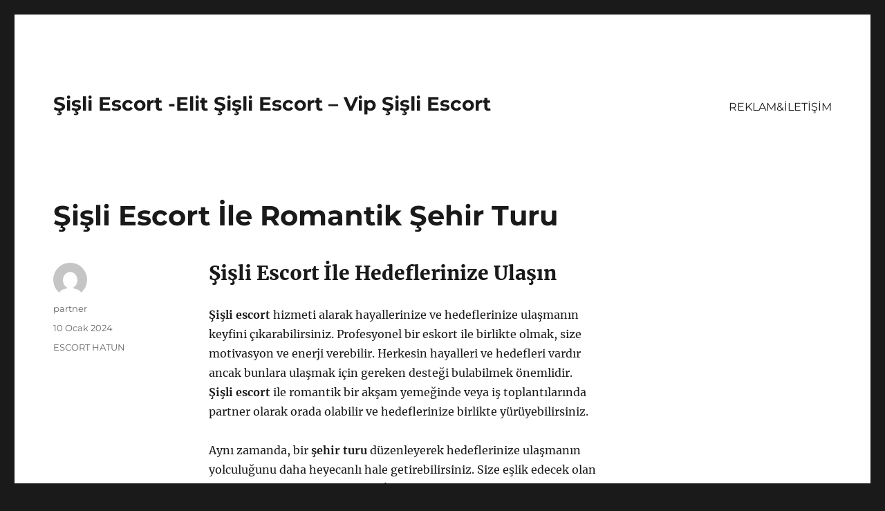

--- FILE ---
content_type: text/html
request_url: https://sisliescortbayan.org/sisli-escort-ile-romantik-sehir-turu-3/
body_size: 9718
content:
<!DOCTYPE html>
<html lang="tr" class="no-js">
<head>
<meta charset="UTF-8">
<meta name="viewport" content="width=device-width, initial-scale=1">
<link rel="profile" href="https://gmpg.org/xfn/11">
<link rel="pingback" href="https://sisliescortbayan.org/xmlrpc.php">
<script>(function(html){html.className = html.className.replace(/\bno-js\b/,'js')})(document.documentElement);</script>
<meta name='robots' content='index, follow, max-image-preview:large, max-snippet:-1, max-video-preview:-1' />
<style>img:is([sizes="auto" i], [sizes^="auto," i]) { contain-intrinsic-size: 3000px 1500px }</style>
<!-- This site is optimized with the Yoast SEO plugin v21.8 - https://yoast.com/wordpress/plugins/seo/ -->
<title>Şişli Escort İle Romantik Şehir Turu - Şişli Escort -Elit Şişli Escort - Vip Şişli Escort</title>
<meta name="description" content="Şişli Escort ile hedeflerinize ulaşın, romantizm dolu bir şehir turunun içinde unutulmaz anılar biriktirin. Özel Şişli Escort rehberinizle keşfedilecek yerler ve aşkı yakalamak için romantik şehir turu!" />
<link rel="canonical" href="https://sisliescortbayan.org/sisli-escort-ile-romantik-sehir-turu-3/" />
<meta property="og:locale" content="tr_TR" />
<meta property="og:type" content="article" />
<meta property="og:title" content="Şişli Escort İle Romantik Şehir Turu - Şişli Escort -Elit Şişli Escort - Vip Şişli Escort" />
<meta property="og:description" content="Şişli Escort ile hedeflerinize ulaşın, romantizm dolu bir şehir turunun içinde unutulmaz anılar biriktirin. Özel Şişli Escort rehberinizle keşfedilecek yerler ve aşkı yakalamak için romantik şehir turu!" />
<meta property="og:url" content="https://sisliescortbayan.org/sisli-escort-ile-romantik-sehir-turu-3/" />
<meta property="og:site_name" content="Şişli Escort -Elit Şişli Escort - Vip Şişli Escort" />
<meta property="article:published_time" content="2024-01-10T13:40:57+00:00" />
<meta property="article:modified_time" content="2024-02-04T10:24:24+00:00" />
<meta name="author" content="partner" />
<meta name="twitter:card" content="summary_large_image" />
<meta name="twitter:label1" content="Yazan:" />
<meta name="twitter:data1" content="partner" />
<meta name="twitter:label2" content="Tahmini okuma süresi" />
<meta name="twitter:data2" content="5 dakika" />
<script type="application/ld+json" class="yoast-schema-graph">{"@context":"https://schema.org","@graph":[{"@type":"WebPage","@id":"https://sisliescortbayan.org/sisli-escort-ile-romantik-sehir-turu-3/","url":"https://sisliescortbayan.org/sisli-escort-ile-romantik-sehir-turu-3/","name":"Şişli Escort İle Romantik Şehir Turu - Şişli Escort -Elit Şişli Escort - Vip Şişli Escort","isPartOf":{"@id":"https://sisliescortbayan.org/#website"},"datePublished":"2024-01-10T13:40:57+00:00","dateModified":"2024-02-04T10:24:24+00:00","author":{"@id":"https://sisliescortbayan.org/#/schema/person/739d20590fd2e8cc276eb21874d1f2a3"},"description":"Şişli Escort ile hedeflerinize ulaşın, romantizm dolu bir şehir turunun içinde unutulmaz anılar biriktirin. Özel Şişli Escort rehberinizle keşfedilecek yerler ve aşkı yakalamak için romantik şehir turu!","breadcrumb":{"@id":"https://sisliescortbayan.org/sisli-escort-ile-romantik-sehir-turu-3/#breadcrumb"},"inLanguage":"tr","potentialAction":[{"@type":"ReadAction","target":["https://sisliescortbayan.org/sisli-escort-ile-romantik-sehir-turu-3/"]}]},{"@type":"BreadcrumbList","@id":"https://sisliescortbayan.org/sisli-escort-ile-romantik-sehir-turu-3/#breadcrumb","itemListElement":[{"@type":"ListItem","position":1,"name":"Anasayfa","item":"https://sisliescortbayan.org/"},{"@type":"ListItem","position":2,"name":"Şişli Escort İle Romantik Şehir Turu"}]},{"@type":"WebSite","@id":"https://sisliescortbayan.org/#website","url":"https://sisliescortbayan.org/","name":"Şişli Escort -Elit Şişli Escort - Vip Şişli Escort","description":"","potentialAction":[{"@type":"SearchAction","target":{"@type":"EntryPoint","urlTemplate":"https://sisliescortbayan.org/?s={search_term_string}"},"query-input":"required name=search_term_string"}],"inLanguage":"tr"},{"@type":"Person","@id":"https://sisliescortbayan.org/#/schema/person/739d20590fd2e8cc276eb21874d1f2a3","name":"partner","image":{"@type":"ImageObject","inLanguage":"tr","@id":"https://sisliescortbayan.org/#/schema/person/image/","url":"https://secure.gravatar.com/avatar/03f815122812595655228fef3a24359be30bd1cff2d64a35abfd110c9258b00c?s=96&d=mm&r=g","contentUrl":"https://secure.gravatar.com/avatar/03f815122812595655228fef3a24359be30bd1cff2d64a35abfd110c9258b00c?s=96&d=mm&r=g","caption":"partner"},"sameAs":["https://sisliescortbayan.org"],"url":"https://sisliescortbayan.org/author/partner/"}]}</script>
<!-- / Yoast SEO plugin. -->
<link rel="alternate" type="application/rss+xml" title="Şişli Escort -Elit Şişli Escort - Vip Şişli Escort &raquo; akışı" href="https://sisliescortbayan.org/feed/" />
<link rel="alternate" type="application/rss+xml" title="Şişli Escort -Elit Şişli Escort - Vip Şişli Escort &raquo; yorum akışı" href="https://sisliescortbayan.org/comments/feed/" />
<link rel="alternate" type="application/rss+xml" title="Şişli Escort -Elit Şişli Escort - Vip Şişli Escort &raquo; Şişli Escort İle Romantik Şehir Turu yorum akışı" href="https://sisliescortbayan.org/sisli-escort-ile-romantik-sehir-turu-3/feed/" />
<!-- <link rel='stylesheet' id='wp-block-library-css' href='https://sisliescortbayan.org/wp-includes/css/dist/block-library/style.min.css?ver=6.8.3' media='all' /> -->
<link rel="stylesheet" type="text/css" href="//sisliescortbayan.org/wp-content/cache/wpfc-minified/6l7s6ngf/h5ax1.css" media="all"/>
<style id='wp-block-library-theme-inline-css'>
.wp-block-audio :where(figcaption){color:#555;font-size:13px;text-align:center}.is-dark-theme .wp-block-audio :where(figcaption){color:#ffffffa6}.wp-block-audio{margin:0 0 1em}.wp-block-code{border:1px solid #ccc;border-radius:4px;font-family:Menlo,Consolas,monaco,monospace;padding:.8em 1em}.wp-block-embed :where(figcaption){color:#555;font-size:13px;text-align:center}.is-dark-theme .wp-block-embed :where(figcaption){color:#ffffffa6}.wp-block-embed{margin:0 0 1em}.blocks-gallery-caption{color:#555;font-size:13px;text-align:center}.is-dark-theme .blocks-gallery-caption{color:#ffffffa6}:root :where(.wp-block-image figcaption){color:#555;font-size:13px;text-align:center}.is-dark-theme :root :where(.wp-block-image figcaption){color:#ffffffa6}.wp-block-image{margin:0 0 1em}.wp-block-pullquote{border-bottom:4px solid;border-top:4px solid;color:currentColor;margin-bottom:1.75em}.wp-block-pullquote cite,.wp-block-pullquote footer,.wp-block-pullquote__citation{color:currentColor;font-size:.8125em;font-style:normal;text-transform:uppercase}.wp-block-quote{border-left:.25em solid;margin:0 0 1.75em;padding-left:1em}.wp-block-quote cite,.wp-block-quote footer{color:currentColor;font-size:.8125em;font-style:normal;position:relative}.wp-block-quote:where(.has-text-align-right){border-left:none;border-right:.25em solid;padding-left:0;padding-right:1em}.wp-block-quote:where(.has-text-align-center){border:none;padding-left:0}.wp-block-quote.is-large,.wp-block-quote.is-style-large,.wp-block-quote:where(.is-style-plain){border:none}.wp-block-search .wp-block-search__label{font-weight:700}.wp-block-search__button{border:1px solid #ccc;padding:.375em .625em}:where(.wp-block-group.has-background){padding:1.25em 2.375em}.wp-block-separator.has-css-opacity{opacity:.4}.wp-block-separator{border:none;border-bottom:2px solid;margin-left:auto;margin-right:auto}.wp-block-separator.has-alpha-channel-opacity{opacity:1}.wp-block-separator:not(.is-style-wide):not(.is-style-dots){width:100px}.wp-block-separator.has-background:not(.is-style-dots){border-bottom:none;height:1px}.wp-block-separator.has-background:not(.is-style-wide):not(.is-style-dots){height:2px}.wp-block-table{margin:0 0 1em}.wp-block-table td,.wp-block-table th{word-break:normal}.wp-block-table :where(figcaption){color:#555;font-size:13px;text-align:center}.is-dark-theme .wp-block-table :where(figcaption){color:#ffffffa6}.wp-block-video :where(figcaption){color:#555;font-size:13px;text-align:center}.is-dark-theme .wp-block-video :where(figcaption){color:#ffffffa6}.wp-block-video{margin:0 0 1em}:root :where(.wp-block-template-part.has-background){margin-bottom:0;margin-top:0;padding:1.25em 2.375em}
</style>
<style id='classic-theme-styles-inline-css'>
/*! This file is auto-generated */
.wp-block-button__link{color:#fff;background-color:#32373c;border-radius:9999px;box-shadow:none;text-decoration:none;padding:calc(.667em + 2px) calc(1.333em + 2px);font-size:1.125em}.wp-block-file__button{background:#32373c;color:#fff;text-decoration:none}
</style>
<style id='global-styles-inline-css'>
:root{--wp--preset--aspect-ratio--square: 1;--wp--preset--aspect-ratio--4-3: 4/3;--wp--preset--aspect-ratio--3-4: 3/4;--wp--preset--aspect-ratio--3-2: 3/2;--wp--preset--aspect-ratio--2-3: 2/3;--wp--preset--aspect-ratio--16-9: 16/9;--wp--preset--aspect-ratio--9-16: 9/16;--wp--preset--color--black: #000000;--wp--preset--color--cyan-bluish-gray: #abb8c3;--wp--preset--color--white: #fff;--wp--preset--color--pale-pink: #f78da7;--wp--preset--color--vivid-red: #cf2e2e;--wp--preset--color--luminous-vivid-orange: #ff6900;--wp--preset--color--luminous-vivid-amber: #fcb900;--wp--preset--color--light-green-cyan: #7bdcb5;--wp--preset--color--vivid-green-cyan: #00d084;--wp--preset--color--pale-cyan-blue: #8ed1fc;--wp--preset--color--vivid-cyan-blue: #0693e3;--wp--preset--color--vivid-purple: #9b51e0;--wp--preset--color--dark-gray: #1a1a1a;--wp--preset--color--medium-gray: #686868;--wp--preset--color--light-gray: #e5e5e5;--wp--preset--color--blue-gray: #4d545c;--wp--preset--color--bright-blue: #007acc;--wp--preset--color--light-blue: #9adffd;--wp--preset--color--dark-brown: #402b30;--wp--preset--color--medium-brown: #774e24;--wp--preset--color--dark-red: #640c1f;--wp--preset--color--bright-red: #ff675f;--wp--preset--color--yellow: #ffef8e;--wp--preset--gradient--vivid-cyan-blue-to-vivid-purple: linear-gradient(135deg,rgba(6,147,227,1) 0%,rgb(155,81,224) 100%);--wp--preset--gradient--light-green-cyan-to-vivid-green-cyan: linear-gradient(135deg,rgb(122,220,180) 0%,rgb(0,208,130) 100%);--wp--preset--gradient--luminous-vivid-amber-to-luminous-vivid-orange: linear-gradient(135deg,rgba(252,185,0,1) 0%,rgba(255,105,0,1) 100%);--wp--preset--gradient--luminous-vivid-orange-to-vivid-red: linear-gradient(135deg,rgba(255,105,0,1) 0%,rgb(207,46,46) 100%);--wp--preset--gradient--very-light-gray-to-cyan-bluish-gray: linear-gradient(135deg,rgb(238,238,238) 0%,rgb(169,184,195) 100%);--wp--preset--gradient--cool-to-warm-spectrum: linear-gradient(135deg,rgb(74,234,220) 0%,rgb(151,120,209) 20%,rgb(207,42,186) 40%,rgb(238,44,130) 60%,rgb(251,105,98) 80%,rgb(254,248,76) 100%);--wp--preset--gradient--blush-light-purple: linear-gradient(135deg,rgb(255,206,236) 0%,rgb(152,150,240) 100%);--wp--preset--gradient--blush-bordeaux: linear-gradient(135deg,rgb(254,205,165) 0%,rgb(254,45,45) 50%,rgb(107,0,62) 100%);--wp--preset--gradient--luminous-dusk: linear-gradient(135deg,rgb(255,203,112) 0%,rgb(199,81,192) 50%,rgb(65,88,208) 100%);--wp--preset--gradient--pale-ocean: linear-gradient(135deg,rgb(255,245,203) 0%,rgb(182,227,212) 50%,rgb(51,167,181) 100%);--wp--preset--gradient--electric-grass: linear-gradient(135deg,rgb(202,248,128) 0%,rgb(113,206,126) 100%);--wp--preset--gradient--midnight: linear-gradient(135deg,rgb(2,3,129) 0%,rgb(40,116,252) 100%);--wp--preset--font-size--small: 13px;--wp--preset--font-size--medium: 20px;--wp--preset--font-size--large: 36px;--wp--preset--font-size--x-large: 42px;--wp--preset--spacing--20: 0.44rem;--wp--preset--spacing--30: 0.67rem;--wp--preset--spacing--40: 1rem;--wp--preset--spacing--50: 1.5rem;--wp--preset--spacing--60: 2.25rem;--wp--preset--spacing--70: 3.38rem;--wp--preset--spacing--80: 5.06rem;--wp--preset--shadow--natural: 6px 6px 9px rgba(0, 0, 0, 0.2);--wp--preset--shadow--deep: 12px 12px 50px rgba(0, 0, 0, 0.4);--wp--preset--shadow--sharp: 6px 6px 0px rgba(0, 0, 0, 0.2);--wp--preset--shadow--outlined: 6px 6px 0px -3px rgba(255, 255, 255, 1), 6px 6px rgba(0, 0, 0, 1);--wp--preset--shadow--crisp: 6px 6px 0px rgba(0, 0, 0, 1);}:where(.is-layout-flex){gap: 0.5em;}:where(.is-layout-grid){gap: 0.5em;}body .is-layout-flex{display: flex;}.is-layout-flex{flex-wrap: wrap;align-items: center;}.is-layout-flex > :is(*, div){margin: 0;}body .is-layout-grid{display: grid;}.is-layout-grid > :is(*, div){margin: 0;}:where(.wp-block-columns.is-layout-flex){gap: 2em;}:where(.wp-block-columns.is-layout-grid){gap: 2em;}:where(.wp-block-post-template.is-layout-flex){gap: 1.25em;}:where(.wp-block-post-template.is-layout-grid){gap: 1.25em;}.has-black-color{color: var(--wp--preset--color--black) !important;}.has-cyan-bluish-gray-color{color: var(--wp--preset--color--cyan-bluish-gray) !important;}.has-white-color{color: var(--wp--preset--color--white) !important;}.has-pale-pink-color{color: var(--wp--preset--color--pale-pink) !important;}.has-vivid-red-color{color: var(--wp--preset--color--vivid-red) !important;}.has-luminous-vivid-orange-color{color: var(--wp--preset--color--luminous-vivid-orange) !important;}.has-luminous-vivid-amber-color{color: var(--wp--preset--color--luminous-vivid-amber) !important;}.has-light-green-cyan-color{color: var(--wp--preset--color--light-green-cyan) !important;}.has-vivid-green-cyan-color{color: var(--wp--preset--color--vivid-green-cyan) !important;}.has-pale-cyan-blue-color{color: var(--wp--preset--color--pale-cyan-blue) !important;}.has-vivid-cyan-blue-color{color: var(--wp--preset--color--vivid-cyan-blue) !important;}.has-vivid-purple-color{color: var(--wp--preset--color--vivid-purple) !important;}.has-black-background-color{background-color: var(--wp--preset--color--black) !important;}.has-cyan-bluish-gray-background-color{background-color: var(--wp--preset--color--cyan-bluish-gray) !important;}.has-white-background-color{background-color: var(--wp--preset--color--white) !important;}.has-pale-pink-background-color{background-color: var(--wp--preset--color--pale-pink) !important;}.has-vivid-red-background-color{background-color: var(--wp--preset--color--vivid-red) !important;}.has-luminous-vivid-orange-background-color{background-color: var(--wp--preset--color--luminous-vivid-orange) !important;}.has-luminous-vivid-amber-background-color{background-color: var(--wp--preset--color--luminous-vivid-amber) !important;}.has-light-green-cyan-background-color{background-color: var(--wp--preset--color--light-green-cyan) !important;}.has-vivid-green-cyan-background-color{background-color: var(--wp--preset--color--vivid-green-cyan) !important;}.has-pale-cyan-blue-background-color{background-color: var(--wp--preset--color--pale-cyan-blue) !important;}.has-vivid-cyan-blue-background-color{background-color: var(--wp--preset--color--vivid-cyan-blue) !important;}.has-vivid-purple-background-color{background-color: var(--wp--preset--color--vivid-purple) !important;}.has-black-border-color{border-color: var(--wp--preset--color--black) !important;}.has-cyan-bluish-gray-border-color{border-color: var(--wp--preset--color--cyan-bluish-gray) !important;}.has-white-border-color{border-color: var(--wp--preset--color--white) !important;}.has-pale-pink-border-color{border-color: var(--wp--preset--color--pale-pink) !important;}.has-vivid-red-border-color{border-color: var(--wp--preset--color--vivid-red) !important;}.has-luminous-vivid-orange-border-color{border-color: var(--wp--preset--color--luminous-vivid-orange) !important;}.has-luminous-vivid-amber-border-color{border-color: var(--wp--preset--color--luminous-vivid-amber) !important;}.has-light-green-cyan-border-color{border-color: var(--wp--preset--color--light-green-cyan) !important;}.has-vivid-green-cyan-border-color{border-color: var(--wp--preset--color--vivid-green-cyan) !important;}.has-pale-cyan-blue-border-color{border-color: var(--wp--preset--color--pale-cyan-blue) !important;}.has-vivid-cyan-blue-border-color{border-color: var(--wp--preset--color--vivid-cyan-blue) !important;}.has-vivid-purple-border-color{border-color: var(--wp--preset--color--vivid-purple) !important;}.has-vivid-cyan-blue-to-vivid-purple-gradient-background{background: var(--wp--preset--gradient--vivid-cyan-blue-to-vivid-purple) !important;}.has-light-green-cyan-to-vivid-green-cyan-gradient-background{background: var(--wp--preset--gradient--light-green-cyan-to-vivid-green-cyan) !important;}.has-luminous-vivid-amber-to-luminous-vivid-orange-gradient-background{background: var(--wp--preset--gradient--luminous-vivid-amber-to-luminous-vivid-orange) !important;}.has-luminous-vivid-orange-to-vivid-red-gradient-background{background: var(--wp--preset--gradient--luminous-vivid-orange-to-vivid-red) !important;}.has-very-light-gray-to-cyan-bluish-gray-gradient-background{background: var(--wp--preset--gradient--very-light-gray-to-cyan-bluish-gray) !important;}.has-cool-to-warm-spectrum-gradient-background{background: var(--wp--preset--gradient--cool-to-warm-spectrum) !important;}.has-blush-light-purple-gradient-background{background: var(--wp--preset--gradient--blush-light-purple) !important;}.has-blush-bordeaux-gradient-background{background: var(--wp--preset--gradient--blush-bordeaux) !important;}.has-luminous-dusk-gradient-background{background: var(--wp--preset--gradient--luminous-dusk) !important;}.has-pale-ocean-gradient-background{background: var(--wp--preset--gradient--pale-ocean) !important;}.has-electric-grass-gradient-background{background: var(--wp--preset--gradient--electric-grass) !important;}.has-midnight-gradient-background{background: var(--wp--preset--gradient--midnight) !important;}.has-small-font-size{font-size: var(--wp--preset--font-size--small) !important;}.has-medium-font-size{font-size: var(--wp--preset--font-size--medium) !important;}.has-large-font-size{font-size: var(--wp--preset--font-size--large) !important;}.has-x-large-font-size{font-size: var(--wp--preset--font-size--x-large) !important;}
:where(.wp-block-post-template.is-layout-flex){gap: 1.25em;}:where(.wp-block-post-template.is-layout-grid){gap: 1.25em;}
:where(.wp-block-columns.is-layout-flex){gap: 2em;}:where(.wp-block-columns.is-layout-grid){gap: 2em;}
:root :where(.wp-block-pullquote){font-size: 1.5em;line-height: 1.6;}
</style>
<!-- <link rel='stylesheet' id='twentysixteen-fonts-css' href='https://sisliescortbayan.org/wp-content/themes/twentysixteen/fonts/merriweather-plus-montserrat-plus-inconsolata.css?ver=20230328' media='all' /> -->
<!-- <link rel='stylesheet' id='genericons-css' href='https://sisliescortbayan.org/wp-content/themes/twentysixteen/genericons/genericons.css?ver=20201208' media='all' /> -->
<!-- <link rel='stylesheet' id='twentysixteen-style-css' href='https://sisliescortbayan.org/wp-content/themes/twentysixteen/style.css?ver=20231107' media='all' /> -->
<!-- <link rel='stylesheet' id='twentysixteen-block-style-css' href='https://sisliescortbayan.org/wp-content/themes/twentysixteen/css/blocks.css?ver=20231016' media='all' /> -->
<link rel="stylesheet" type="text/css" href="//sisliescortbayan.org/wp-content/cache/wpfc-minified/e9gsxa9/h5ax1.css" media="all"/>
<!--[if lt IE 10]>
<link rel='stylesheet' id='twentysixteen-ie-css' href='https://sisliescortbayan.org/wp-content/themes/twentysixteen/css/ie.css?ver=20170530' media='all' />
<![endif]-->
<!--[if lt IE 9]>
<link rel='stylesheet' id='twentysixteen-ie8-css' href='https://sisliescortbayan.org/wp-content/themes/twentysixteen/css/ie8.css?ver=20170530' media='all' />
<![endif]-->
<!--[if lt IE 8]>
<link rel='stylesheet' id='twentysixteen-ie7-css' href='https://sisliescortbayan.org/wp-content/themes/twentysixteen/css/ie7.css?ver=20170530' media='all' />
<![endif]-->
<!--[if lt IE 9]>
<script src="https://sisliescortbayan.org/wp-content/themes/twentysixteen/js/html5.js?ver=3.7.3" id="twentysixteen-html5-js"></script>
<![endif]-->
<script src='//sisliescortbayan.org/wp-content/cache/wpfc-minified/l09dxkva/h5ax1.js' type="text/javascript"></script>
<!-- <script src="https://sisliescortbayan.org/wp-includes/js/jquery/jquery.min.js?ver=3.7.1" id="jquery-core-js"></script> -->
<!-- <script src="https://sisliescortbayan.org/wp-includes/js/jquery/jquery-migrate.min.js?ver=3.4.1" id="jquery-migrate-js"></script> -->
<script id="twentysixteen-script-js-extra">
var screenReaderText = {"expand":"Alt men\u00fcy\u00fc geni\u015flet","collapse":"Alt men\u00fcy\u00fc toparla"};
</script>
<script src='//sisliescortbayan.org/wp-content/cache/wpfc-minified/2embys1t/h5ax1.js' type="text/javascript"></script>
<!-- <script src="https://sisliescortbayan.org/wp-content/themes/twentysixteen/js/functions.js?ver=20230629" id="twentysixteen-script-js" defer data-wp-strategy="defer"></script> -->
<link rel="https://api.w.org/" href="https://sisliescortbayan.org/wp-json/" /><link rel="alternate" title="JSON" type="application/json" href="https://sisliescortbayan.org/wp-json/wp/v2/posts/51" /><link rel="EditURI" type="application/rsd+xml" title="RSD" href="https://sisliescortbayan.org/xmlrpc.php?rsd" />
<meta name="generator" content="WordPress 6.8.3" />
<link rel='shortlink' href='https://sisliescortbayan.org/?p=51' />
<link rel="alternate" title="oEmbed (JSON)" type="application/json+oembed" href="https://sisliescortbayan.org/wp-json/oembed/1.0/embed?url=https%3A%2F%2Fsisliescortbayan.org%2Fsisli-escort-ile-romantik-sehir-turu-3%2F" />
<link rel="alternate" title="oEmbed (XML)" type="text/xml+oembed" href="https://sisliescortbayan.org/wp-json/oembed/1.0/embed?url=https%3A%2F%2Fsisliescortbayan.org%2Fsisli-escort-ile-romantik-sehir-turu-3%2F&#038;format=xml" />
<link rel="amphtml" href="https://sisliescortbayan-org.kuzi104.xyz/gihht/amp/sisli-escort-ile-romantik-sehir-turu-3/"/>
<link rel="icon" href="https://sisliescortbayan.org/wp-content/uploads/2025/04/favicon-32x32-1.png" sizes="32x32" />
<link rel="icon" href="https://sisliescortbayan.org/wp-content/uploads/2025/04/favicon-32x32-1.png" sizes="192x192" />
<link rel="apple-touch-icon" href="https://sisliescortbayan.org/wp-content/uploads/2025/04/favicon-32x32-1.png" />
<meta name="msapplication-TileImage" content="https://sisliescortbayan.org/wp-content/uploads/2025/04/favicon-32x32-1.png" />
</head>
<body class="wp-singular post-template-default single single-post postid-51 single-format-standard wp-embed-responsive wp-theme-twentysixteen">
<div id="page" class="site">
<div class="site-inner">
<a class="skip-link screen-reader-text" href="#content">
İçeriğe geç		</a>
<header id="masthead" class="site-header">
<div class="site-header-main">
<div class="site-branding">
<p class="site-title"><a href="https://sisliescortbayan.org/" rel="home">Şişli Escort -Elit Şişli Escort &#8211; Vip Şişli Escort</a></p>
</div><!-- .site-branding -->
<button id="menu-toggle" class="menu-toggle">Menü</button>
<div id="site-header-menu" class="site-header-menu">
<nav id="site-navigation" class="main-navigation" aria-label="Birincil menü">
<div class="menu-partner-container"><ul id="menu-partner" class="primary-menu"><li id="menu-item-60" class="menu-item menu-item-type-post_type menu-item-object-page menu-item-60"><a href="https://sisliescortbayan.org/reklamiletisim-2/">REKLAM&#038;İLETİŞİM</a></li>
</ul></div>							</nav><!-- .main-navigation -->
<nav id="social-navigation" class="social-navigation" aria-label="Sosyal bağlantılar menüsü">
<div class="menu-partner-container"><ul id="menu-partner-1" class="social-links-menu"><li class="menu-item menu-item-type-post_type menu-item-object-page menu-item-60"><a href="https://sisliescortbayan.org/reklamiletisim-2/"><span class="screen-reader-text">REKLAM&#038;İLETİŞİM</span></a></li>
</ul></div>							</nav><!-- .social-navigation -->
</div><!-- .site-header-menu -->
</div><!-- .site-header-main -->
</header><!-- .site-header -->
<div id="content" class="site-content">
<div id="primary" class="content-area">
<main id="main" class="site-main">
<article id="post-51" class="post-51 post type-post status-publish format-standard hentry category-escort-hatun">
<header class="entry-header">
<h1 class="entry-title">Şişli Escort İle Romantik Şehir Turu</h1>	</header><!-- .entry-header -->
<div class="entry-content">
<h2>Şişli Escort İle Hedeflerinize Ulaşın</h2>
<p><strong>Şişli escort</strong> hizmeti alarak hayallerinize ve hedeflerinize ulaşmanın keyfini çıkarabilirsiniz. Profesyonel bir eskort ile birlikte olmak, size motivasyon ve enerji verebilir. Herkesin hayalleri ve hedefleri vardır ancak bunlara ulaşmak için gereken desteği bulabilmek önemlidir. <strong>Şişli escort</strong> ile romantik bir akşam yemeğinde veya iş toplantılarında partner olarak orada olabilir ve hedeflerinize birlikte yürüyebilirsiniz.</p>
<p>Aynı zamanda, bir <strong>şehir turu</strong> düzenleyerek hedeflerinize ulaşmanın yolculuğunu daha heyecanlı hale getirebilirsiniz. Size eşlik edecek olan <strong>şehir rehberi eskort</strong> ile birlikte İstanbul&#8217;un güzelliklerini keşfedebilir, yeni yerler görebilir ve unutulmaz anılar biriktirebilirsiniz.</p>
<p>Özetle, <strong>Şişli escort</strong> ile hedeflerinize ulaşmanın yolları çok çeşitlidir. Doğru kişiyle bir araya gelerek size sunulan fırsatları değerlendirebilir ve hedeflerinize emin adımlarla ilerleyebilirsiniz. Hayallerinizi gerçeğe dönüştürmek için <strong>Şişli escort</strong> hizmetini tercih edebilir, hayatınıza yeni bir heyecan katabilirsiniz.</p>
<p>Birlikte alacağınız kararlar, atacağınız adımlar ve yaşayacağınız deneyimler, sizi istediğiniz noktaya taşıyacaktır. Bu nedenle, hayallerinizin gerçekleşmesi için şu anda harekete geçmeye ne dersiniz?</p>
<h2>Romantizm Dolu Bir Şehir Turunun İçinde</h2>
<p>Şehir turu yapmak, sevdiklerinizle unutulmaz anılar biriktirmenin en keyifli yoludur. Özellikle <strong>romantizm</strong> dolu bir şehirde yapılan tur, aşk dolu dakikalar yaşamanızı sağlar. Tarihi dokusuyla ünlü ve her köşesinde aşkın izlerini bulabileceğiniz bir şehir olan <strong>Şişli</strong>, romantik çiftler için tam anlamıyla bir cennettir. Burada yapacağınız şehir turu, aşk dolu anılar biriktirmenize imkan tanır.</p>
<p>İlk durağınız olan <strong>Şişli</strong> Kulesi, şehre kuşbakışı bir bakış açısı sunar. Burada sevdiceğinizle romantik bir akşam yemeği yiyebilir, şehrin ışıltılı manzarasının tadını çıkarabilirsiniz. Ardından <strong>Nișantaşı</strong> ’na geçerek, tarihi caddelerde yürüyüş yapabilir, kültür ve sanat merkezlerini ziyaret edebilirsiniz.</p>
<p><strong>Romantizm</strong> dolu bir <strong>Şişli</strong> şehir turunun içinde yapabileceğiniz en özel aktivitelerden biri de, şehirdeki tarihi ve kültürel mirasları keşfetmektir. <strong>Harbiye Askeri Müze</strong> ’si, <strong>Atatürk Müzesi</strong> ve <strong>Osmanlı Çeşmesi</strong> gibi tarihi mekanları ziyaret ederek, birlikte geçirdiğiniz anları daha da özel kılabilirsiniz.</p>
<p>Şehir turunun son durağı olan <strong>Macka Parkı</strong>, doğayla iç içe romantik bir atmosfer sunar. Burada yürüyüş yapabilir, piknik yapabilir ve sevdiceğinizle keyifli vakit geçirebilirsiniz. <strong>Romantizm</strong> dolu bir şehir turu, <strong>Şişli</strong> ’nin en güzel noktalarını keşfetmenize imkan tanır.</p>
<h2>Şişli Escort ile Unutulmaz Anılar Biriktirin</h2>
<p>Şişli&#8217;de romantizm dolu bir gece geçirmek istiyorsanız, Şişli escort rehberiniz size eşlik edebilir. Bu özel rehberler, size unutulmaz anılar biriktireceğiniz gece turu planlarlar. Romantik restoranlarda akşam yemeği yiyebilir, barlarda romantik bir gece geçirebilir ve daha birçok farklı etkinlikle anılarınızı ölümsüzleştirebilirsiniz.</p>
<p>Şişli&#8217;nin tarihi ve kültürel güzelliklerini keşfederken, Şişli escort rehberiniz size eşlik ederek gecenizi unutulmaz kılacaktır. Bu özel rehberlerin sizin hoşunuza gidecek farklı aktivitelerle gecenizi renklendirecekleri kesindir. Eğer bu güzel mahallede eşsiz anılar biriktirmek istiyorsanız, Şişli escortlarıyla bir gece turu yapmayı düşünebilirsiniz.</p>
<p>Şişli escortları, size şehrin en romantik yerlerini gösterecek, gizli kalmış güzellikleri keşfetmenizi sağlayacak ve size eşsiz bir gece yaşatacaklardır. Unutulmaz anılar biriktirmek ve eğlenceli bir gece geçirmek istiyorsanız, Şişli escortlarıyla romantik bir gece turu yapmayı düşünebilirsiniz.</p>
<p>Şişli&#8217;nin en güzel mekanlarına rehberlik eden Şişli escortları, size unutamayacağınız bir gece yaşatmak için sabırsızlanıyor. Özel ve romantik bir gece yaşamak için, Şişli escortlarıyla iletişime geçerek unutulmaz anılar biriktirebilirsiniz.</p>
<h2>Özel Şişli Escort Rehberinizle Keşfedilecek Yerler</h2>
<p>Şişli Escort ile birlikte, keşfedecek pek çok özel yer bulunmaktadır. İstanbul&#8217;un tarihi dokusunu keşfetmek istiyorsanız, tarihi yarımadadaki müzeleri ve sarayları ziyaret edebilirsiniz. Ayasofya Müzesi, Topkapı Sarayı ve Sultanahmet Meydanı&#8217;nda bulunan tarihi yapılar, birlikte unutulmaz anılar biriktirmenize yardımcı olacaktır.</p>
<p>Boğaziçi&#8217;nin eşsiz manzarasını seyretmek için, Ortaköy&#8217;deki tarihi bir mekanda kahve içebilirsiniz. Ayrıca, Beşiktaş çarşısında alışveriş yaparak, sevdikleriniz için hediyeler satın alabilirsiniz. Bu özel semtlerde Şişli Escort&#8217;unuzla birlikte keyifli vakit geçirebilir, İstanbul&#8217;un güzelliklerini keşfedebilirsiniz.</p>
<p>Bunun yanı sıra, İstanbul&#8217;un gece hayatını keşfetmek istiyorsanız, Beyoğlu&#8217;ndaki mekanları ziyaret edebilirsiniz. Taksim Meydanı&#8217;nda bulunan kafelerde canlı müzik eşliğinde eğlenceli vakit geçirebilirsiniz. Tarihi mekanlardan modern mekanlara kadar, Şişli Escort ile keşfedecek pek çok yer bulunmaktadır.</p>
<p>Özetlemek gerekirse, İstanbul&#8217;un tarihi dokusunu, eşsiz manzarasını ve canlı gece hayatını keşfetmek için, Şişli Escort&#8217;unuzla birlikte planlı ve keyifli bir gezi yapabilirsiniz. Onun rehberliğinde, keşfedecek pek çok özel yer bulunacaktır.</p>
<h2>Romantik Şehir Turuyla Aşkı Yakalayın</h2>
<p>İstanbul, doğası, tarihi ve kültürel mirasıyla romantik bir şehirdir.</p>
<p>Bu güzel şehirde sevdiklerinizle unutulmaz bir romantik şehir turu yapmaya ne dersiniz?</p>
<p>İstanbul&#8217;un tarihi yerlerini gezerek, Boğaz&#8217;ın eşsiz manzarasının tadını çıkararak ve lezzetli yemeklerle aşkı yakalayabilirsiniz.</p>
<p>Özel Şişli Escort rehberinizle keşfedilecek yerler listesinde, romantik şehir turu rotanızı oluşturabilir ve sevgilinizle unutulmaz anılar biriktirebilirsiniz.</p>
<p><a href="https://kartalclub.com/category/tuzla-escort/">Tuzla escort</a></p>
</div><!-- .entry-content -->
<footer class="entry-footer">
<span class="byline"><span class="author vcard"><img alt='' src='https://secure.gravatar.com/avatar/03f815122812595655228fef3a24359be30bd1cff2d64a35abfd110c9258b00c?s=49&#038;d=mm&#038;r=g' srcset='https://secure.gravatar.com/avatar/03f815122812595655228fef3a24359be30bd1cff2d64a35abfd110c9258b00c?s=98&#038;d=mm&#038;r=g 2x' class='avatar avatar-49 photo' height='49' width='49' decoding='async'/><span class="screen-reader-text">Yazar </span> <a class="url fn n" href="https://sisliescortbayan.org/author/partner/">partner</a></span></span><span class="posted-on"><span class="screen-reader-text">Yayın tarihi </span><a href="https://sisliescortbayan.org/sisli-escort-ile-romantik-sehir-turu-3/" rel="bookmark"><time class="entry-date published" datetime="2024-01-10T16:40:57+03:00">10 Ocak 2024</time><time class="updated" datetime="2024-02-04T13:24:24+03:00">4 Şubat 2024</time></a></span><span class="cat-links"><span class="screen-reader-text">Kategoriler </span><a href="https://sisliescortbayan.org/category/escort-hatun/" rel="category tag">ESCORT HATUN</a></span>			</footer><!-- .entry-footer -->
</article><!-- #post-51 -->
<div id="comments" class="comments-area">
<div id="respond" class="comment-respond">
<h2 id="reply-title" class="comment-reply-title">Bir yanıt yazın <small><a rel="nofollow" id="cancel-comment-reply-link" href="/sisli-escort-ile-romantik-sehir-turu-3/#respond" style="display:none;">Yanıtı iptal et</a></small></h2><form action="https://sisliescortbayan.org/wp-comments-post.php" method="post" id="commentform" class="comment-form"><p class="comment-notes"><span id="email-notes">E-posta adresiniz yayınlanmayacak.</span> <span class="required-field-message">Gerekli alanlar <span class="required">*</span> ile işaretlenmişlerdir</span></p><p class="comment-form-comment"><label for="comment">Yorum <span class="required">*</span></label> <textarea id="comment" name="comment" cols="45" rows="8" maxlength="65525" required></textarea></p><p class="comment-form-author"><label for="author">Ad <span class="required">*</span></label> <input id="author" name="author" type="text" value="" size="30" maxlength="245" autocomplete="name" required /></p>
<p class="comment-form-email"><label for="email">E-posta <span class="required">*</span></label> <input id="email" name="email" type="email" value="" size="30" maxlength="100" aria-describedby="email-notes" autocomplete="email" required /></p>
<p class="comment-form-url"><label for="url">İnternet sitesi</label> <input id="url" name="url" type="url" value="" size="30" maxlength="200" autocomplete="url" /></p>
<p class="comment-form-cookies-consent"><input id="wp-comment-cookies-consent" name="wp-comment-cookies-consent" type="checkbox" value="yes" /> <label for="wp-comment-cookies-consent">Daha sonraki yorumlarımda kullanılması için adım, e-posta adresim ve site adresim bu tarayıcıya kaydedilsin.</label></p>
<p class="form-submit"><input name="submit" type="submit" id="submit" class="submit" value="Yorum gönder" /> <input type='hidden' name='comment_post_ID' value='51' id='comment_post_ID' />
<input type='hidden' name='comment_parent' id='comment_parent' value='0' />
</p></form>	</div><!-- #respond -->
</div><!-- .comments-area -->
<nav class="navigation post-navigation" aria-label="Yazılar">
<h2 class="screen-reader-text">Yazı gezinmesi</h2>
<div class="nav-links"><div class="nav-previous"><a href="https://sisliescortbayan.org/sisli-escort-tavsiye-edilen-mekanlar-3/" rel="prev"><span class="meta-nav" aria-hidden="true">Önceki</span> <span class="screen-reader-text">Önceki yazı:</span> <span class="post-title">Şişli Escort Tavsiye Edilen Mekanlar</span></a></div><div class="nav-next"><a href="https://sisliescortbayan.org/genc-escortlarla-sislide-dinlendirici-bir-kacamak-plani/" rel="next"><span class="meta-nav" aria-hidden="true">Sonraki</span> <span class="screen-reader-text">Sonraki yazı:</span> <span class="post-title">Genç Escortlarla Şişli&#8217;de Dinlendirici Bir Kaçamak Planı</span></a></div></div>
</nav>
</main><!-- .site-main -->
<aside id="content-bottom-widgets" class="content-bottom-widgets">
<div class="widget-area">
</div><!-- .widget-area -->
</aside><!-- .content-bottom-widgets -->
</div><!-- .content-area -->
<aside id="secondary" class="sidebar widget-area">
</aside><!-- .sidebar .widget-area -->

</div><!-- .site-content -->
<footer id="colophon" class="site-footer">
<nav class="main-navigation" aria-label="Alt kısım birincil menü">
<div class="menu-partner-container"><ul id="menu-partner-2" class="primary-menu"><li class="menu-item menu-item-type-post_type menu-item-object-page menu-item-60"><a href="https://sisliescortbayan.org/reklamiletisim-2/">REKLAM&#038;İLETİŞİM</a></li>
</ul></div>				</nav><!-- .main-navigation -->
<nav class="social-navigation" aria-label="Alt kısım sosyal bağlantılar menüsü">
<div class="menu-partner-container"><ul id="menu-partner-3" class="social-links-menu"><li class="menu-item menu-item-type-post_type menu-item-object-page menu-item-60"><a href="https://sisliescortbayan.org/reklamiletisim-2/"><span class="screen-reader-text">REKLAM&#038;İLETİŞİM</span></a></li>
</ul></div>				</nav><!-- .social-navigation -->
<div class="site-info">
<a href="https://www.gercekescort.com/" title="escort">escort</a>
<span class="site-title"><a href="https://sisliescortbayan.org/" rel="home">Şişli Escort -Elit Şişli Escort &#8211; Vip Şişli Escort</a></span>
<a href="https://wordpress.org/" class="imprint">
WordPress gururla sunar				</a>
</div><!-- .site-info -->
</footer><!-- .site-footer -->
</div><!-- .site-inner -->
</div><!-- .site -->
<script type="speculationrules">
{"prefetch":[{"source":"document","where":{"and":[{"href_matches":"\/*"},{"not":{"href_matches":["\/wp-*.php","\/wp-admin\/*","\/wp-content\/uploads\/*","\/wp-content\/*","\/wp-content\/plugins\/*","\/wp-content\/themes\/twentysixteen\/*","\/*\\?(.+)"]}},{"not":{"selector_matches":"a[rel~=\"nofollow\"]"}},{"not":{"selector_matches":".no-prefetch, .no-prefetch a"}}]},"eagerness":"conservative"}]}
</script>
<script src="https://sisliescortbayan.org/wp-includes/js/comment-reply.min.js?ver=6.8.3" id="comment-reply-js" async data-wp-strategy="async"></script>
<script defer src="https://static.cloudflareinsights.com/beacon.min.js/vcd15cbe7772f49c399c6a5babf22c1241717689176015" integrity="sha512-ZpsOmlRQV6y907TI0dKBHq9Md29nnaEIPlkf84rnaERnq6zvWvPUqr2ft8M1aS28oN72PdrCzSjY4U6VaAw1EQ==" data-cf-beacon='{"version":"2024.11.0","token":"f97946eee53e4790884a62c62ff9e577","r":1,"server_timing":{"name":{"cfCacheStatus":true,"cfEdge":true,"cfExtPri":true,"cfL4":true,"cfOrigin":true,"cfSpeedBrain":true},"location_startswith":null}}' crossorigin="anonymous"></script>
</body>
</html><!-- WP Fastest Cache file was created in 0.095 seconds, on 20 January 2026 @ 13:30 -->